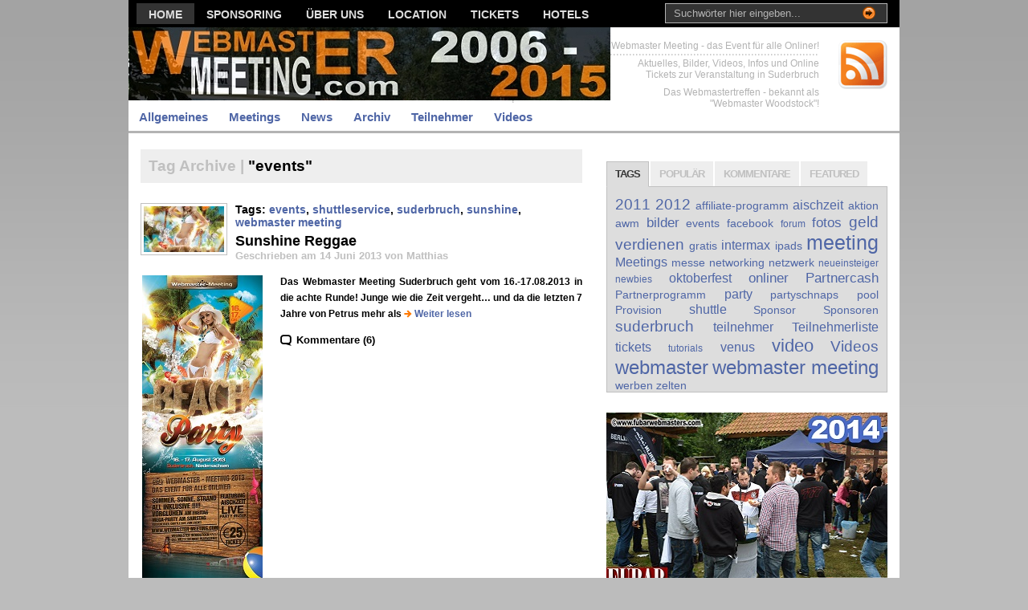

--- FILE ---
content_type: text/html; charset=UTF-8
request_url: http://www.webmaster-meeting.com/tag/events/
body_size: 36903
content:
<!DOCTYPE html PUBLIC "-//W3C//DTD XHTML 1.0 Transitional//EN" "http://www.w3.org/TR/xhtml1/DTD/xhtml1-transitional.dtd">
<html xmlns="http://www.w3.org/1999/xhtml">
<head profile="http://gmpg.org/xfn/11">

	<title>
								Webmaster Meeting&nbsp;|&nbsp;Tag Archive&nbsp;|&nbsp;events	</title>

<meta http-equiv="Content-Type" content="text/html; charset=UTF-8" />

<link rel="stylesheet" type="text/css"  href="http://www.webmaster-meeting.com/wp-content/themes/premiumnews/style.css" media="screen" />

<link rel="alternate" type="application/rss+xml" title="RSS 2.0" href="http://www.webmaster-meeting.com/feed/" />
<link rel="pingback" href="http://www.webmaster-meeting.com/xmlrpc.php" />


<!-- All in One SEO Pack 2.2.7 by Michael Torbert of Semper Fi Web Design[-1,-1] -->
<link rel="canonical" href="http://www.webmaster-meeting.com/tag/events/" />
<!-- /all in one seo pack -->
<link rel="alternate" type="application/rss+xml" title="Webmaster Meeting &raquo; events Schlagwort-Feed" href="http://www.webmaster-meeting.com/tag/events/feed/" />
		<script type="text/javascript">
			window._wpemojiSettings = {"baseUrl":"http:\/\/s.w.org\/images\/core\/emoji\/72x72\/","ext":".png","source":{"concatemoji":"http:\/\/www.webmaster-meeting.com\/wp-includes\/js\/wp-emoji-release.min.js?ver=4.2.38"}};
			!function(e,n,t){var a;function o(e){var t=n.createElement("canvas"),a=t.getContext&&t.getContext("2d");return!(!a||!a.fillText)&&(a.textBaseline="top",a.font="600 32px Arial","flag"===e?(a.fillText(String.fromCharCode(55356,56812,55356,56807),0,0),3e3<t.toDataURL().length):(a.fillText(String.fromCharCode(55357,56835),0,0),0!==a.getImageData(16,16,1,1).data[0]))}function i(e){var t=n.createElement("script");t.src=e,t.type="text/javascript",n.getElementsByTagName("head")[0].appendChild(t)}t.supports={simple:o("simple"),flag:o("flag")},t.DOMReady=!1,t.readyCallback=function(){t.DOMReady=!0},t.supports.simple&&t.supports.flag||(a=function(){t.readyCallback()},n.addEventListener?(n.addEventListener("DOMContentLoaded",a,!1),e.addEventListener("load",a,!1)):(e.attachEvent("onload",a),n.attachEvent("onreadystatechange",function(){"complete"===n.readyState&&t.readyCallback()})),(a=t.source||{}).concatemoji?i(a.concatemoji):a.wpemoji&&a.twemoji&&(i(a.twemoji),i(a.wpemoji)))}(window,document,window._wpemojiSettings);
		</script>
		<style type="text/css">
img.wp-smiley,
img.emoji {
	display: inline !important;
	border: none !important;
	box-shadow: none !important;
	height: 1em !important;
	width: 1em !important;
	margin: 0 .07em !important;
	vertical-align: -0.1em !important;
	background: none !important;
	padding: 0 !important;
}
</style>
<link rel='stylesheet' id='contact-form-7-css'  href='http://www.webmaster-meeting.com/wp-content/plugins/contact-form-7/includes/css/styles.css?ver=4.2' type='text/css' media='all' />
<link rel='stylesheet' id='lightboxStyle-css'  href='http://www.webmaster-meeting.com/wp-content/plugins/lightbox-plus/css/black/colorbox.min.css?ver=2.7.2' type='text/css' media='screen' />
<script type='text/javascript' src='http://www.webmaster-meeting.com/wp-includes/js/jquery/jquery.js?ver=1.11.2'></script>
<script type='text/javascript' src='http://www.webmaster-meeting.com/wp-includes/js/jquery/jquery-migrate.min.js?ver=1.2.1'></script>
<link rel="EditURI" type="application/rsd+xml" title="RSD" href="http://www.webmaster-meeting.com/xmlrpc.php?rsd" />
<link rel="wlwmanifest" type="application/wlwmanifest+xml" href="http://www.webmaster-meeting.com/wp-includes/wlwmanifest.xml" /> 
<meta name="generator" content="WordPress 4.2.38" />
<meta name="generator" content="Premium News 2.0.4" />
<meta name="generator" content="Woo Framework Version 1.1.1" />
<link href="http://www.webmaster-meeting.com/wp-content/themes/premiumnews/styles/default.css" rel="stylesheet" type="text/css" />
<link href="http://www.webmaster-meeting.com/wp-content/themes/premiumnews/custom.css" rel="stylesheet" type="text/css" />
<link rel="shortcut icon" href="http://www.webmaster-meeting.com/wp-content/uploads/favicon.ico"/>

<!-- BEGIN GADWP v4.8 Universal Tracking - https://deconf.com/google-analytics-dashboard-wordpress/ -->
<script>
  (function(i,s,o,g,r,a,m){i['GoogleAnalyticsObject']=r;i[r]=i[r]||function(){
  (i[r].q=i[r].q||[]).push(arguments)},i[r].l=1*new Date();a=s.createElement(o),
  m=s.getElementsByTagName(o)[0];a.async=1;a.src=g;m.parentNode.insertBefore(a,m)
  })(window,document,'script','//www.google-analytics.com/analytics.js','ga');
  ga('create', 'UA-2214326-48', 'auto');
  ga('send', 'pageview');
</script>
<!-- END GADWP Universal Tracking -->


<!--[if lte IE 6]>
<script defer type="text/javascript" src="http://www.webmaster-meeting.com/wp-content/themes/premiumnews/images/pngfix.js"></script>
<![endif]-->



<script type="text/javascript" src="http://www.webmaster-meeting.com/wp-content/themes/premiumnews/includes/js/jquery.easing.min.js"></script>
<script type="text/javascript" src="http://www.webmaster-meeting.com/wp-content/themes/premiumnews/includes/js/jquery.lavalamp.js"></script>
<script type="text/javascript" src="http://www.webmaster-meeting.com/wp-content/themes/premiumnews/includes/js/tabs.js"></script>
<script type="text/javascript" src="http://www.webmaster-meeting.com/wp-content/themes/premiumnews/includes/js/superfish.js"></script>    
<script type="text/javascript" src="http://www.webmaster-meeting.com/wp-content/themes/premiumnews/includes/js/jquery.bgiframe.min.js"></script>     

<script type="text/javascript">
jQuery(document).ready(function($){
    $(".nav2")
    .superfish({
        animation : { opacity:"show",height:"show"}
    })
    .find(">li:has(ul)") 
        .mouseover(function(){
            $("ul", this).bgIframe({opacity:false});
        })
        .find("a")
            .focus(function(){
                $("ul", $(".nav>li:has(ul)")).bgIframe({opacity:false});

            });

    $(".cats-list")
    .superfish({
        animation : { opacity:"show",height:"show"}
    })
    .find(">li:has(ul)") 
        .mouseover(function(){
            $("ul", this).bgIframe({opacity:false});
        })
        .find("a")
            .focus(function(){
                $("ul", $(".nav>li:has(ul)")).bgIframe({opacity:false});

            });

        $("#lavaLamp, #2, #3").lavaLamp({
            fx: "backout", 
            speed: 700,
            click: function(event, menuItem) {
                return true;
            }
        });
    });
</script>        
</head>

<body>

<script type="text/javascript">
window.google_analytics_uacct = "UA-2214326-48";
</script>



<div id="page">
	
	<div id="nav"> <!-- START TOP NAVIGATION BAR -->
	
		<div id="nav-left">
	
			<ul id="lavaLamp">
				<li><a href="http://www.webmaster-meeting.com/">Home</a></li>
                                <li><a href="/werbung/">Sponsoring</a></li>
                                <li><a href="/ueber-uns/">Über uns</a></li>
                                <li><a href="/location/">Location</a></li>
                                <li><a href="/tickets/">Tickets</a></li>
				<li><a href="/meeting-hotels/">Hotels</a></li>
			</ul>
		
		</div><!--/nav-left -->

		<div id="nav-right">		
		
			<form method="get" id="searchform" action="http://www.webmaster-meeting.com/">
				
				<div id="search">
					<input type="text" value="Suchwörter hier eingeben..." onclick="this.value='';" name="s" id="s" />
					<input name="" type="image" src="http://www.webmaster-meeting.com/wp-content/themes/premiumnews/styles/default/ico-go.gif" value="Go" class="btn"  />
				</div><!--/search -->
				
			</form>
		
		</div><!--/nav-right -->
		
	</div><!--/nav-->
	
	<div id="header"><!-- START LOGO LEVEL WITH RSS FEED -->
		
		<h1><a href="http://www.webmaster-meeting.com/" title="Webmaster Meeting"><img src="http://www.webmaster-meeting.com/wp-content/uploads/header_seite2.jpg" alt="Webmaster Meeting" title="Webmaster Meeting" /></a></h1>
		
		<div id="rss">
			
			<a href="http://www.webmaster-meeting.com/feed/"><img src="http://www.webmaster-meeting.com/wp-content/themes/premiumnews/images/ico-rss.gif" title="Webmaster Meeting RSS Feed abonnieren" alt="Webmaster Meeting RSS Feed abonnieren" /></a>
			
			<ul style="margin-top: 0px;">
				<li class="hl">Webmaster Meeting - das Event für alle Onliner!</li>
				<li>Aktuelles, Bilder, Videos, Infos und Online Tickets zur Veranstaltung in Suderbruch</li>
<li class="h1">Das Webmastertreffen - bekannt als "Webmaster Woodstock"!</li>
			</ul>
			
		</div><!--/rss-->
		
	</div><!--/header -->
	
	<div id="suckerfish"><!-- START CATEGORY NAVIGATION (SUCKERFISH CSS) -->
		
			<ul class="nav2">

                                <li><a href="http://www.webmaster-meeting.com/category/allgemeines/">Allgemeines</a></li>
                                <li><a href="http://www.webmaster-meeting.com/category/meetings/">Meetings</a></li>
                                <li><a href="http://www.webmaster-meeting.com/category/news/">News</a></li>
                                <li><a href="/archiv/">Archiv</a></li>	
                                <li><a href="https://www.facebook.com/events/1532573440341695/" target="_blank" rel="nofollow">Teilnehmer</a></li>
                                <li><a href="http://www.webmaster-meeting.com/category/meetings/videos/">Videos</a></li>
                            
			</ul>
					
	</div><!--/nav2-->
	
	<div id="columns"><!-- START MAIN CONTENT COLUMNS -->
		<div class="col1">

				
		<div id="archivebox">
        	
            	<h2><em>Tag Archive |</em> "events"</h2>        
		
		</div><!--/archivebox-->
	
					

				<div class="post-alt blog" id="post-1179">
		
					 <!-- DISPLAYS THE IMAGE URL SPECIFIED IN THE CUSTOM FIELD -->
						
						<img src="http://www.webmaster-meeting.com/wp-content/themes/premiumnews/thumb.php?src=http://www.webmaster-meeting.com/wp-content/uploads/beachparty20132.jpg&amp;h=57&amp;w=100&amp;zc=1&amp;q=90" alt="" class="th" />			
						
					 		
					
					<h2>Tags: <a href="http://www.webmaster-meeting.com/tag/events/" rel="tag">events</a>, <a href="http://www.webmaster-meeting.com/tag/shuttleservice/" rel="tag">shuttleservice</a>, <a href="http://www.webmaster-meeting.com/tag/suderbruch/" rel="tag">suderbruch</a>, <a href="http://www.webmaster-meeting.com/tag/sunshine/" rel="tag">sunshine</a>, <a href="http://www.webmaster-meeting.com/tag/webmaster-meeting/" rel="tag">webmaster meeting</a></h2>					<h3><a title="Permanenter Link zu Sunshine Reggae" href="http://www.webmaster-meeting.com/sunshine-reggae/" rel="bookmark">Sunshine Reggae</a></h3>
					<p class="posted"><b>Geschrieben am 14 Juni 2013 von Matthias</b></p>
		
					<div class="entry">
						<p><a href="http://www.webmaster-meeting.com/img/beachparty2013-gross.jpg"><img align="left" src="http://www.webmaster-meeting.com/wp-content/uploads/beachparty2013-thumb.jpg" alt="beachparty 2013" title="beachparty 2013" style="align: left; margin-right:20px;" width="150" height="377" class="alignnone size-full wp-image-1182" /></a><strong>Das Webmaster Meeting Suderbruch geht vom 16.-17.08.2013 in die achte Runde! Junge wie die Zeit vergeht&#8230; und da die letzten 7 Jahre von Petrus mehr als <a href="http://www.webmaster-meeting.com/sunshine-reggae/#more-1179" class="more-link"><span class="continue">Weiter lesen</span></a></strong></p>
 
					</div>
		
					<p class="comments"><a href="http://www.webmaster-meeting.com/sunshine-reggae/#comments">Kommentare (6)</a></p>
				
				</div><!--/post-->

				

				<div class="post-alt blog" id="post-83">
		
					 <!-- DISPLAYS THE IMAGE URL SPECIFIED IN THE CUSTOM FIELD -->
						
						<img src="http://www.webmaster-meeting.com/wp-content/themes/premiumnews/thumb.php?src=http://www.webmaster-meeting.com/wp-content/uploads/barcelonasummit2011.jpg&amp;h=57&amp;w=100&amp;zc=1&amp;q=90" alt="" class="th" />			
						
					 		
					
					<h2>Tags: <a href="http://www.webmaster-meeting.com/tag/barcelona/" rel="tag">barcelona</a>, <a href="http://www.webmaster-meeting.com/tag/domainerstammtisch/" rel="tag">domainerstammtisch</a>, <a href="http://www.webmaster-meeting.com/tag/events/" rel="tag">events</a>, <a href="http://www.webmaster-meeting.com/tag/hamburg/" rel="tag">hamburg</a>, <a href="http://www.webmaster-meeting.com/tag/summit/" rel="tag">summit</a>, <a href="http://www.webmaster-meeting.com/tag/webmaster/" rel="tag">webmaster</a>, <a href="http://www.webmaster-meeting.com/tag/webmaster-meeting/" rel="tag">webmaster meeting</a></h2>					<h3><a title="Permanenter Link zu Upcoming Events" href="http://www.webmaster-meeting.com/upcoming-events/" rel="bookmark">Upcoming Events</a></h3>
					<p class="posted"><b>Geschrieben am 05 Oktober 2009 von Matthias</b></p>
		
					<div class="entry">
						<p>Es gibt natürlich neben dem Webmaster Meeting am 21. August 2010 noch weitere Events im europäischen Raum, an denen man als Onliner b.z.w. Webmaster teilnehmen sollte. <a href="http://www.webmaster-meeting.com/upcoming-events/#more-83" class="more-link"><span class="continue">Weiter lesen</span></a></p>
 
					</div>
		
					<p class="comments"><a href="http://www.webmaster-meeting.com/upcoming-events/#comments">Kommentare (1)</a></p>
				
				</div><!--/post-->

				
		<div class="navigation">
			<div class="alignleft"></div>
			<div class="alignright"></div>
		</div>		
	
								

		</div><!--/col1-->

<div class="col2">

	 				<br>
	
	<div class="sideTabs">

		<ul class="idTabs">
                        <li><a href="#tagcloud">TAGS</a></li> 
			<li><a href="#pop">POPUL&Auml;R</a></li>
			<li><a href="#comm">KOMMENTARE</a></li>
			<li><a href="#feat">FEATURED</a></li>			
		</ul><!--/idTabs-->
	
	</div><!--/sideTabs-->
	
	<div class="fix" style="height:2px;"></div>
	
	<div class="navbox">
		
		<ul class="list1" id="pop">
                                
		</ul>

		<ul class="list3" id="comm">
            

<li><a href="http://www.webmaster-meeting.com/das-grosse-jubilaeum/#comment-10009" title="on Das große Jubiläum">Matthias: Moin, naja für die Camper 16. August :-) Haben ohn...</a></li>



<li><a href="http://www.webmaster-meeting.com/das-grosse-jubilaeum/#comment-9319" title="on Das große Jubiläum">Damian: Moin moin! 
Ich war noch nie auf dem AWM, möchte ...</a></li>



<li><a href="http://www.webmaster-meeting.com/meeting-2014/#comment-2219" title="on Meeting 2014">Emil Power: Ich war 2014 nicht dabei. Umso mehr freue ich mich...</a></li>



<li><a href="http://www.webmaster-meeting.com/meeting-2014/#comment-436" title="on Meeting 2014">Paul: Das ist bestimmt wieder ein spannendes Meeting. Vi...</a></li>



<li><a href="http://www.webmaster-meeting.com/sunshine-reggae/#comment-310" title="on Sunshine Reggae">Matthias: Hi Stefan,
Freitag geht's um 19 und Samstag um 15...</a></li>

                    
		</ul>

		<ul class="list4" id="feat">
						
				<li><a title="Permanenter Link zu SEO Workshop mit Bastian Grimm" href="http://www.webmaster-meeting.com/seo-workshop-mit-bastian-grimm/" rel="bookmark">SEO Workshop mit Bastian Grimm</a></li>
			
						
				<li><a title="Permanenter Link zu Das große Jubiläum" href="http://www.webmaster-meeting.com/das-grosse-jubilaeum/" rel="bookmark">Das große Jubiläum</a></li>
			
						
				<li><a title="Permanenter Link zu Bilder und Videos 2014" href="http://www.webmaster-meeting.com/bilder-und-videos-2014/" rel="bookmark">Bilder und Videos 2014</a></li>
			
						
				<li><a title="Permanenter Link zu Erste Bilder &#038; Videos 2013" href="http://www.webmaster-meeting.com/erste-bilder-videos-2013/" rel="bookmark">Erste Bilder &#038; Videos 2013</a></li>
			
						
				<li><a title="Permanenter Link zu Sunshine Reggae" href="http://www.webmaster-meeting.com/sunshine-reggae/" rel="bookmark">Sunshine Reggae</a></li>
			
						
				<li><a title="Permanenter Link zu Alle Videos und Bilder online" href="http://www.webmaster-meeting.com/alle-videos-und-bilder-online/" rel="bookmark">Alle Videos und Bilder online</a></li>
			
						
				<li><a title="Permanenter Link zu O&#8217;zapft is!" href="http://www.webmaster-meeting.com/ozapft-is/" rel="bookmark">O&#8217;zapft is!</a></li>
			
						
				<li><a title="Permanenter Link zu Das war 2011" href="http://www.webmaster-meeting.com/das-war-2011/" rel="bookmark">Das war 2011</a></li>
			
						
				<li><a title="Permanenter Link zu Der 111. Teilnehmer gewinnt!" href="http://www.webmaster-meeting.com/der-111-teilnehmer-gewinnt/" rel="bookmark">Der 111. Teilnehmer gewinnt!</a></li>
			
						
				<li><a title="Permanenter Link zu Traffic generieren" href="http://www.webmaster-meeting.com/traffic-generieren/" rel="bookmark">Traffic generieren</a></li>
			
					
		</ul>

				
			<span class="list1" id="tagcloud">
				<p align="justify"><a href='http://www.webmaster-meeting.com/tag/2011/' class='tag-link-163' title='6 Themen' style='font-size: 14.612244897959pt;'>2011</a>
<a href='http://www.webmaster-meeting.com/tag/2012/' class='tag-link-176' title='5 Themen' style='font-size: 13.897959183673pt;'>2012</a>
<a href='http://www.webmaster-meeting.com/tag/affiliate-programm/' class='tag-link-131' title='2 Themen' style='font-size: 10.836734693878pt;'>affiliate-programm</a>
<a href='http://www.webmaster-meeting.com/tag/aischzeit/' class='tag-link-185' title='3 Themen' style='font-size: 12.061224489796pt;'>aischzeit</a>
<a href='http://www.webmaster-meeting.com/tag/aktion/' class='tag-link-161' title='2 Themen' style='font-size: 10.836734693878pt;'>aktion</a>
<a href='http://www.webmaster-meeting.com/tag/awm/' class='tag-link-10' title='2 Themen' style='font-size: 10.836734693878pt;'>awm</a>
<a href='http://www.webmaster-meeting.com/tag/bilder/' class='tag-link-83' title='4 Themen' style='font-size: 13.081632653061pt;'>bilder</a>
<a href='http://www.webmaster-meeting.com/tag/events/' class='tag-link-28' title='2 Themen' style='font-size: 10.836734693878pt;'>events</a>
<a href='http://www.webmaster-meeting.com/tag/facebook/' class='tag-link-171' title='2 Themen' style='font-size: 10.836734693878pt;'>facebook</a>
<a href='http://www.webmaster-meeting.com/tag/forum/' class='tag-link-11' title='1 Thema' style='font-size: 9pt;'>forum</a>
<a href='http://www.webmaster-meeting.com/tag/fotos/' class='tag-link-172' title='4 Themen' style='font-size: 13.081632653061pt;'>fotos</a>
<a href='http://www.webmaster-meeting.com/tag/geld-verdienen/' class='tag-link-17' title='5 Themen' style='font-size: 13.897959183673pt;'>geld verdienen</a>
<a href='http://www.webmaster-meeting.com/tag/gratis/' class='tag-link-84' title='2 Themen' style='font-size: 10.836734693878pt;'>gratis</a>
<a href='http://www.webmaster-meeting.com/tag/intermax/' class='tag-link-91' title='3 Themen' style='font-size: 12.061224489796pt;'>intermax</a>
<a href='http://www.webmaster-meeting.com/tag/ipads/' class='tag-link-124' title='2 Themen' style='font-size: 10.836734693878pt;'>ipads</a>
<a href='http://www.webmaster-meeting.com/tag/meeting/' class='tag-link-8' title='18 Themen' style='font-size: 19pt;'>meeting</a>
<a href='http://www.webmaster-meeting.com/tag/meetings/' class='tag-link-6' title='3 Themen' style='font-size: 12.061224489796pt;'>Meetings</a>
<a href='http://www.webmaster-meeting.com/tag/messe/' class='tag-link-67' title='2 Themen' style='font-size: 10.836734693878pt;'>messe</a>
<a href='http://www.webmaster-meeting.com/tag/networking/' class='tag-link-109' title='2 Themen' style='font-size: 10.836734693878pt;'>networking</a>
<a href='http://www.webmaster-meeting.com/tag/netzwerk/' class='tag-link-113' title='2 Themen' style='font-size: 10.836734693878pt;'>netzwerk</a>
<a href='http://www.webmaster-meeting.com/tag/neueinsteiger/' class='tag-link-13' title='1 Thema' style='font-size: 9pt;'>neueinsteiger</a>
<a href='http://www.webmaster-meeting.com/tag/newbies/' class='tag-link-12' title='1 Thema' style='font-size: 9pt;'>newbies</a>
<a href='http://www.webmaster-meeting.com/tag/oktoberfest/' class='tag-link-175' title='3 Themen' style='font-size: 12.061224489796pt;'>oktoberfest</a>
<a href='http://www.webmaster-meeting.com/tag/onliner/' class='tag-link-27' title='4 Themen' style='font-size: 13.081632653061pt;'>onliner</a>
<a href='http://www.webmaster-meeting.com/tag/partnercash/' class='tag-link-36' title='4 Themen' style='font-size: 13.081632653061pt;'>Partnercash</a>
<a href='http://www.webmaster-meeting.com/tag/partnerprogramm/' class='tag-link-70' title='2 Themen' style='font-size: 10.836734693878pt;'>Partnerprogramm</a>
<a href='http://www.webmaster-meeting.com/tag/party/' class='tag-link-20' title='3 Themen' style='font-size: 12.061224489796pt;'>party</a>
<a href='http://www.webmaster-meeting.com/tag/partyschnaps/' class='tag-link-141' title='2 Themen' style='font-size: 10.836734693878pt;'>partyschnaps</a>
<a href='http://www.webmaster-meeting.com/tag/pool/' class='tag-link-148' title='2 Themen' style='font-size: 10.836734693878pt;'>pool</a>
<a href='http://www.webmaster-meeting.com/tag/provision/' class='tag-link-44' title='2 Themen' style='font-size: 10.836734693878pt;'>Provision</a>
<a href='http://www.webmaster-meeting.com/tag/shuttle/' class='tag-link-85' title='3 Themen' style='font-size: 12.061224489796pt;'>shuttle</a>
<a href='http://www.webmaster-meeting.com/tag/sponsor/' class='tag-link-43' title='2 Themen' style='font-size: 10.836734693878pt;'>Sponsor</a>
<a href='http://www.webmaster-meeting.com/tag/sponsoren/' class='tag-link-22' title='2 Themen' style='font-size: 10.836734693878pt;'>Sponsoren</a>
<a href='http://www.webmaster-meeting.com/tag/suderbruch/' class='tag-link-5' title='6 Themen' style='font-size: 14.612244897959pt;'>suderbruch</a>
<a href='http://www.webmaster-meeting.com/tag/teilnehmer/' class='tag-link-55' title='3 Themen' style='font-size: 12.061224489796pt;'>teilnehmer</a>
<a href='http://www.webmaster-meeting.com/tag/teilnehmerliste/' class='tag-link-96' title='3 Themen' style='font-size: 12.061224489796pt;'>Teilnehmerliste</a>
<a href='http://www.webmaster-meeting.com/tag/tickets/' class='tag-link-80' title='3 Themen' style='font-size: 12.061224489796pt;'>tickets</a>
<a href='http://www.webmaster-meeting.com/tag/tutorials/' class='tag-link-14' title='1 Thema' style='font-size: 9pt;'>tutorials</a>
<a href='http://www.webmaster-meeting.com/tag/venus/' class='tag-link-29' title='3 Themen' style='font-size: 12.061224489796pt;'>venus</a>
<a href='http://www.webmaster-meeting.com/tag/video/' class='tag-link-7' title='10 Themen' style='font-size: 16.551020408163pt;'>video</a>
<a href='http://www.webmaster-meeting.com/tag/videos/' class='tag-link-23' title='6 Themen' style='font-size: 14.612244897959pt;'>Videos</a>
<a href='http://www.webmaster-meeting.com/tag/webmaster/' class='tag-link-3' title='14 Themen' style='font-size: 17.979591836735pt;'>webmaster</a>
<a href='http://www.webmaster-meeting.com/tag/webmaster-meeting/' class='tag-link-4' title='15 Themen' style='font-size: 18.183673469388pt;'>webmaster meeting</a>
<a href='http://www.webmaster-meeting.com/tag/werben/' class='tag-link-56' title='2 Themen' style='font-size: 10.836734693878pt;'>werben</a>
<a href='http://www.webmaster-meeting.com/tag/zelten/' class='tag-link-155' title='2 Themen' style='font-size: 10.836734693878pt;'>zelten</a></p>
			</span>
		
				
	</div><!--/navbox-->

	<a href="http://www.fubarwebmasters.com/events.php?id=362" target="_blank"><img src="http://www.webmaster-meeting.com/fubar-bilder-2014.jpg" border="0" width="350" alt="Fubar Bilder Webmaster Meeting 2014" title="Fubar Bilder Webmaster Meeting 2014"></a>
	
		
	<div class="fix" style="height:20px;"></div>
	
	<div class="subcol fl hl3">
		
		

				
		
			<div class="widget">
			
						
<div class="widget"><h2 class="h1">Newsletter Abo</h2><a name="wpsbw"></a><div class="widget module"><p align="justify"><b>Hier kannst Du unseren Newsletter abonnieren oder auch wieder abbestellen.</b></p><form action="#wpsbw" method="post">
<p class="wpsb_form_label">E-mail:<br /> <input type="text" name="wpsb_email" id="wpsb_email" class="wpsb_form_txt" /></p>
<script type="text/javascript">
	//<![CDATA[	
		function wpsb_toggle_custom_fields (state) {
			for (i=2; i<16; i++) {
				if (obj = document.getElementById('wpsb_fld_'+i)) {
					obj.disabled = !state;
					obj.readOnly = !state;
				}
			}
		}
	//]]>
	</script>
	<p class="wpsb_form_label"><input type="radio" name="wpsb_radio_option" id="wpsb_radio_option1" onclick="wpsb_toggle_custom_fields(1)" class="wpsb_form_radio" value="wpsb_radio_in" checked="checked" /> Anmelden<br/><input type="radio" name="wpsb_radio_option" id="wpsb_radio_option2" onclick="wpsb_toggle_custom_fields(0)" class="wpsb_form_radio" value="wpsb_radio_out" /> Abmelden</p><p class="wpsb_form_label"><input type="submit" value="Abschicken" class="wpsb_form_btn" /></p>
</form>
<!-- Made by www.Sendblaster.com Newsletter Software Opt-in -->
</div></div><!--/widget-->

<br><br><div class="widget"><h2 class="h1">TEILNEHMERLISTEN</h2><ul><li><a href="http://www.webmaster-meeting.com/teilnehmerliste-meeting-2010/"><strong>2010</a></strong> / <a href="http://www.webmaster-meeting.com/teilnehmerliste-meeting-2011/"><strong>2011</strong></a> / <a href="http://www.webmaster-meeting.com/teilnehmerliste-meeting-2012/"><strong>2012</a> / </strong><a href="http://www.webmaster-meeting.com/meeting-2013/"><strong>2013</strong></a></li></ul></div>

	<div class="fix" style="height:12px;"></div>


		
			<div class="widget">
				
				<h2 class="hl">INFORMATION</h2>
				<ul>
					
                                        <li><a href="http://www.webmaster-meeting.com/presse">Presseberichte</a></li>
									</ul>
<h2 class="hl">EMPFEHLUNGEN</h2>
				<ul class="list2">
					<li><a href="http://www.web2page.de" title=" (Zuletzt aktualisiert 1. January 1970, 01:00)" target="_blank">Homepagetools</a></li>
<li><a href="http://xxxblogger.net" title=" (Zuletzt aktualisiert 1. January 1970, 01:00)" target="_blank">Porno Bloghoster</a></li>
				</ul>

</div>

<!--/widget-->

<ul><a href="https://www.facebook.com/dasmeeting" rel="nofollow" target="_blank"><img src="http://webmaster-meeting.com/facebook-icon.gif" title="Webmaster Meeting bei facebook" alt="Webmaster Meeting bei facebook" width="78" height="78" style="border: 0px;" /></a>&nbsp;<a href="https://plus.google.com/107983250672093922395" target="_blank" rel="nofollow"><img src="http://www.webmaster-meeting.com/google_plus.png" title="Matthias Koch vom Webmaster Meeting bei google plus" alt="Matthias Koch vom Webmaster Meeting bei google plus" width="78" height="78" style="border: 0px;" /></a><br><br><a href="http://twitter.com/webmastermeetin" rel="nofollow" target="_blank"><img src="http://www.webmaster-meeting.com/twitter-follow.gif" title="Webmaster Meeting bei twitter" alt="Webmaster Meeting bei twitter" width="160" /></a><br><br><a href="http://www.theeuropeansummit.com" target="_blank"><img src="http://www.theeuropeansummit.com/files/banner_farm/TES_150x150.jpg" border="0" width="160" title="The European Summit Barcelona" alt="The European Summit Barcelona"></a><br><br><a href="http://www.awmpro.com" target="_blank"><img src="http://www.webmaster-meeting.com/awmpro.gif" width="160" alt="AWM Pro" title="AWM pro" border="0"></a>
<br><br><a href="http://www.fubarwebmasters.com" target="_blank"><img src="http://www.webmaster-meeting.com/fubar.gif" border="0" width="160" alt="Fubar Webmasters" title="Fubar Webmasters"></a><br><br><a href="http://www.cash4webmaster.de/erotik-partnerprogramme.php" target="_blank"><img src="http://www.cash4webmaster.de/logo/cash4webmaster160x80.gif" alt="Cash4Webmaster" title="Cash4Webmaster"></a><br><br><a href="http://AdultWebmasters.org" target="_blank"><img src="http://www.webmaster-meeting.com/adultwebmasters.gif" title="Adult Webmaster Resources" alt="Adult Webmaster Resources" width="160" border="0" /></a><center><br><a href="http://www.rss-info.net" title="RSS Nachrichten"><img src="http://www.rss-info.net/template/media/buttons/rss0.gif" alt="RSS Nachrichten" style="border:0px;" /></a></ul></center>

			</div><!--/widget-->
		
	 	
	</div><!--/subcol-->
		
	<div class="subcol fr hl3">
	
						
		
			<div class="widget"><h2 class="hl">Meeting Sponsoren</h2><a href="http://www.partnercash.com/index.php?ref=1166" rel="nofollow" target="_blank"><img src="http://www.webmaster-meeting.com/partnercash.jpg" width="140" border="0" title="Partnercash Webmaster Meeting Sponsor 2014" alt="Partnercash Webmaster Meeting Sponsor 2014"></a><br><br><a href="http://www.sexmoney.com/?adsid=7365" target="_blank" rel="nofollow"><img src="http://www.sexmoney.com/webmaster/webmastercash/120x60_5_10589_de.gif" border="0" width="140" height="52" alt="Sexmoney Webmaster Meeting Sponsor 2014" title="Sexmoney Webmaster Meeting Sponsor 2014" /></a><br><br><a href="http://www.777partner.com/?id=A94891" rel="nofollow" target="_blank"><img src="http://www.webmaster-meeting.com/777partner.gif" border="0" width="140" height="52" alt="777" title="777" /></a><br><br><a href="http://www.affil4you.com/index.php?option=com_user&view=register&Itemid=11&lang=de&vp=942e40ec51ee85aeb518de8b24df103b" target="_blank" rel="nofollow"><img src="http://www.affil4you.com/templates/affil4you/images/disclaimer/logo_disclaimer.png" width="140" height="52" border="0" title="Affil4you" alt="Affil4you"></a><br><br><a href="http://www.intermax-ag.com" target="_blank"><img src="http://www.webmaster-meeting.com/intermax.gif" width="140" height="52"></a><br><a href="http://www.datingpartner.com" target="_blank" ><img src="http://www.webmaster-meeting.com/dp_logo.gif" border="0" width="140" alt="Datingpartner" title="Datingpartner" /></a><br><a href="http://www.vxcash.net/?rid=a4381b" rel="nofollow" target="_blank"><img src="http://www.webmaster-meeting.com/vxcash-154x50.gif" width="140" style="margin-bottom:15px;" border="0" alt="vxcash" title="vxcash"></a><br><a href="http://www.camspower.de" target="_blank"><img src="http://www.webmaster-meeting.com/wp-content/uploads/camspower_logo.png" border="0" width="140" height="52" alt="xcams Webmaster Meeting Sponsor 2014" title="xcams Webmaster Meeting Sponsor 2014" /></a><br><br><a href="http://www.trafficcompany.com/" target="_blank"><img src="http://www.webmaster-meeting.com/wp-content/uploads/trafficcompany.png" width="140" height="52" border="0" alt="trafficcompany" title="trafficcompany"></a><br><br><a href="http://www.cashdorado.de/track/click_8_0.php?WM=400000029&WBM=340&PT=E" rel="nofollow" target="_blank"><img src="http://www.webmaster-meeting.com/cashdorado.gif" border="0" width="140" height="52" alt="Cashdorado Webmaster Meeting Sponsor 2014" title="Cashdorado Webmaster Meeting Sponsor 2014" /></a><br><br><a href='http://www.firstmobilecash.com' target='_blank'><img src='http://www.webmaster-meeting.com/fmc.gif' width='140'></a><br><br><a href="http://partner.big7.com" target="_blank"><img src="http://www.webmaster-meeting.com/big7.png" alt="Big7" title="Big7" style="border:0px; width: 140px;" /></a><br><br><a href="http://www.adult-inside.com" target="_blank"><img src="http://www.webmaster-meeting.com/wp-content/uploads/adultinside.jpg" width="140" height="52" border="0" alt="adult inside" title="adult inside"></a><br><br><a href="http://zirfas-gmbh.de/?page_id=128" target="_blank"><img src="http://www.webmaster-meeting.com/wp-content/uploads/zirfas.jpg" width="140" height="52" border="0" alt="zirfas online marketing" title="zirfas online marketing"></a><br><br><a href="http://mobilesounds.eu" target="_blank"><img src="http://www.webmaster-meeting.com/wp-content/uploads/logo_website_140x52.jpg" width="140" height="52" border="0" alt="mobile sounds" title="mobile sounds"></a><br><br><a href="http://www.platinmodels.com" target="_blank"><img src="http://www.webmaster-meeting.com/ds.jpg" border="0" width="140" height="52" title="Platin Models Webmaster Meeting Sponsor 2014" alt="Platin Models Webmaster Meeting Sponsor 2014"></a><br><a href="http://www.beh-ev.de" target="_blank"><img src="http://www.webmaster-meeting.com/BEH.png" style="margin-top:8px;" border="0" width="140" height="52" title="BEH Webmaster Meeting Sponsor 2014" alt="BEH Webmaster Meeting Sponsor 2014"></a>
	
				
			</div><!--/widget-->

					
	</div><!--/subcol-->
	


</div><!--/col2-->
		<div class="fix"></div>

	</div><!--/columns -->
	
	<div id="footer">
		<p><span class="fl">Copyright &copy; 2009 - 2015 Webmaster Meeting | <a href="http://www.webmaster-meeting.com/sitemap/">Sitemap</a> | <a href="http://www.webmaster-meeting.com/meeting-banner/">Banner</a> | <a href="http://www.webmaster-meeting.com/kontakt/">Kontakt</a></span><span class="fr">Original News Theme by <img src="http://www.webmaster-meeting.com/wp-content/themes/premiumnews/images/woothemes.png" alt="WooThemes - Premium Wordpress Themes" />.</span></p>
	</div><!--/footer -->

</div><!--/page -->

<!-- Powered by WPtouch: 3.7.9.1 --><!-- Lightbox Plus Colorbox v2.7.2/1.5.9 - 2013.01.24 - Message: 1-->
<script type="text/javascript">
jQuery(document).ready(function($){
  $("a[data-lightboxplus*=lightbox]").each(function(){
    $(this).colorbox({rel:$(this).attr("data-lightboxplus"),speed:0,width:false,height:false,innerWidth:false,innerHeight:false,initialWidth:false,initialHeight:false,maxWidth:false,maxHeight:false,scalePhotos:false,opacity:0,preloading:false,current:" {current}  {total}",previous:"",next:"",close:"",overlayClose:false,loop:false,scrolling:false,escKey:false,arrowKey:false,top:false,right:false,bottom:false,left:false});
  });
  $(".lbp_secondary").each(function(){
    $(this).colorbox({rel:$(this).attr("data-lightboxplus"),speed:300,innerWidth:"50%",innerHeight:"50%",initialWidth:"30%",initialHeight:"40%",maxWidth:"90%",maxHeight:"90%",opacity:0.8,iframe:true});
  });
  $(".lbp-inline-link-1").colorbox({transition:"elastic", speed:"300", width:"80%", height:"80%", innerWidth:false, innerHeight:false, maxWidth:"80%", maxHeight:"80%", top:false, right:false, bottom:false, left:false, fixed:false, open:false, opacity:"0.8", inline:true, href:"#lbp-inline-href-1"});
  $(".lbp-inline-link-2").colorbox({transition:"elastic", speed:"300", width:"80%", height:"80%", innerWidth:false, innerHeight:false, maxWidth:"80%", maxHeight:"80%", top:false, right:false, bottom:false, left:false, fixed:false, open:false, opacity:"0.8", inline:true, href:"#lbp-inline-href-2"});
  $(".lbp-inline-link-3").colorbox({transition:"elastic", speed:"300", width:"80%", height:"80%", innerWidth:false, innerHeight:false, maxWidth:"80%", maxHeight:"80%", top:false, right:false, bottom:false, left:false, fixed:false, open:false, opacity:"0.8", inline:true, href:"#lbp-inline-href-3"});
  $(".lbp-inline-link-4").colorbox({transition:"elastic", speed:"300", width:"80%", height:"80%", innerWidth:false, innerHeight:false, maxWidth:"80%", maxHeight:"80%", top:false, right:false, bottom:false, left:false, fixed:false, open:false, opacity:"0.8", inline:true, href:"#lbp-inline-href-4"});
  $(".lbp-inline-link-5").colorbox({transition:"elastic", speed:"300", width:"80%", height:"80%", innerWidth:false, innerHeight:false, maxWidth:"80%", maxHeight:"80%", top:false, right:false, bottom:false, left:false, fixed:false, open:false, opacity:"0.8", inline:true, href:"#lbp-inline-href-5"});
});
</script>
<script type='text/javascript' src='http://www.webmaster-meeting.com/wp-content/plugins/contact-form-7/includes/js/jquery.form.min.js?ver=3.51.0-2014.06.20'></script>
<script type='text/javascript'>
/* <![CDATA[ */
var _wpcf7 = {"loaderUrl":"http:\/\/www.webmaster-meeting.com\/wp-content\/plugins\/contact-form-7\/images\/ajax-loader.gif","sending":"Senden ...","cached":"1"};
/* ]]> */
</script>
<script type='text/javascript' src='http://www.webmaster-meeting.com/wp-content/plugins/contact-form-7/includes/js/scripts.js?ver=4.2'></script>
<script type='text/javascript' src='http://www.webmaster-meeting.com/wp-content/plugins/lightbox-plus/js/jquery.colorbox.1.5.9-min.js?ver=1.5.9'></script>
 

<script type="text/javascript">
var gaJsHost = (("https:" == document.location.protocol) ? "https://ssl." : "http://www.");
document.write(unescape("%3Cscript src='" + gaJsHost + "google-analytics.com/ga.js' type='text/javascript'%3E%3C/script%3E"));
</script>
<script type="text/javascript">
try {
var pageTracker = _gat._getTracker("UA-2214326-48");
pageTracker._trackPageview();
} catch(err) {}</script>

</body>
</html>

--- FILE ---
content_type: text/css
request_url: http://www.webmaster-meeting.com/wp-content/themes/premiumnews/styles/default.css
body_size: 445
content:
a{
	color: #4F66A6;
}
.subcol h2{
	color: #4F66A6;
}
.nav2 li:hover,
.nav2 li.sfHover,
.nav2 li.current,
.nav2 a:focus, .nav2 a:hover, .nav2 a:active {
	color: #ffffff;
}
.featured h3 a:hover {
	color:#4F66A6;
}
.video-right h2{
	color: #4F66A6;
}
.flickr h2{
	color: #4F66A6;
}
.catlist h2{
	color: #4F66A6;
	background:url(default/ico-catlist.gif) center right no-repeat;
}
.continue{
	background: url(default/ico-arrow.gif) no-repeat left;
}


--- FILE ---
content_type: text/plain
request_url: https://www.google-analytics.com/j/collect?v=1&_v=j102&a=669197936&t=pageview&_s=1&dl=http%3A%2F%2Fwww.webmaster-meeting.com%2Ftag%2Fevents%2F&ul=en-us%40posix&dt=Webmaster%20Meeting%C2%A0%7C%C2%A0Tag%20Archive%C2%A0%7C%C2%A0events&sr=1280x720&vp=1280x720&_u=IEBAAEABAAAAACAAI~&jid=1217790553&gjid=229103046&cid=1454083398.1768449633&tid=UA-2214326-48&_gid=1232766330.1768449633&_r=1&_slc=1&z=590213114
body_size: -288
content:
2,cG-Q9BX12YSRG